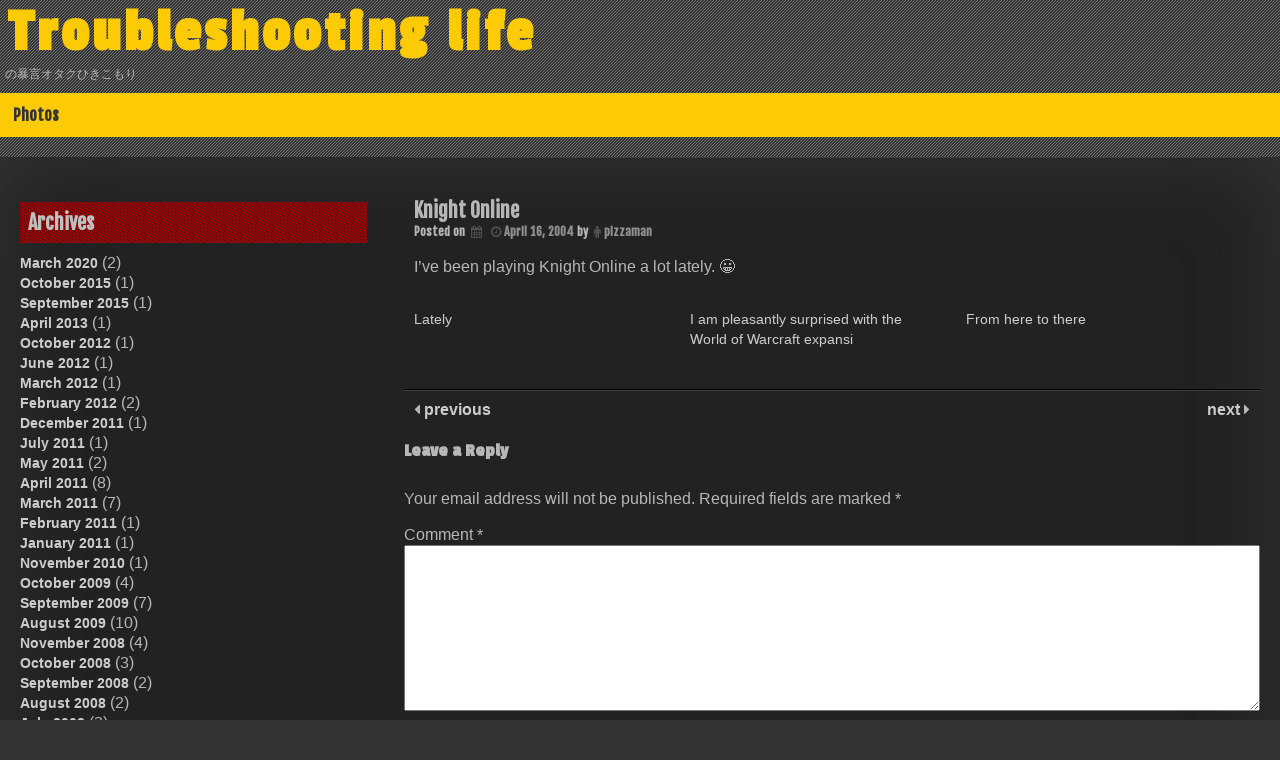

--- FILE ---
content_type: text/html; charset=UTF-8
request_url: https://life.luisaranguren.com/blog/2004/04/16/knight-online/
body_size: 35201
content:
<!DOCTYPE html>
<html lang="en-US">
<head>
	<meta charset="UTF-8">
	<meta name="viewport" content="width=device-width, initial-scale=1">
	<link rel="profile" href="http://gmpg.org/xfn/11">
			<link rel="pingback" href="https://life.luisaranguren.com/xmlrpc.php">
	<title>Knight Online &#8211; Troubleshooting life</title>
<meta name='robots' content='max-image-preview:large' />
	<style>img:is([sizes="auto" i], [sizes^="auto," i]) { contain-intrinsic-size: 3000px 1500px }</style>
	<!-- Jetpack Site Verification Tags -->
<meta name="google-site-verification" content="UEttVUQMqoJ53Jy_OwnFKHYyR2v1bixV-j42T5pYlDo" />
<link rel='dns-prefetch' href='//secure.gravatar.com' />
<link rel='dns-prefetch' href='//stats.wp.com' />
<link rel='dns-prefetch' href='//fonts.googleapis.com' />
<link rel='dns-prefetch' href='//v0.wordpress.com' />
<link rel='preconnect' href='//i0.wp.com' />
<link rel="alternate" type="application/rss+xml" title="Troubleshooting life &raquo; Feed" href="https://life.luisaranguren.com/feed/" />
<link rel="alternate" type="application/rss+xml" title="Troubleshooting life &raquo; Comments Feed" href="https://life.luisaranguren.com/comments/feed/" />
<link rel="alternate" type="application/rss+xml" title="Troubleshooting life &raquo; Knight Online Comments Feed" href="https://life.luisaranguren.com/blog/2004/04/16/knight-online/feed/" />
<script type="text/javascript">
/* <![CDATA[ */
window._wpemojiSettings = {"baseUrl":"https:\/\/s.w.org\/images\/core\/emoji\/16.0.1\/72x72\/","ext":".png","svgUrl":"https:\/\/s.w.org\/images\/core\/emoji\/16.0.1\/svg\/","svgExt":".svg","source":{"concatemoji":"https:\/\/life.luisaranguren.com\/wp-includes\/js\/wp-emoji-release.min.js?ver=6.8.3"}};
/*! This file is auto-generated */
!function(s,n){var o,i,e;function c(e){try{var t={supportTests:e,timestamp:(new Date).valueOf()};sessionStorage.setItem(o,JSON.stringify(t))}catch(e){}}function p(e,t,n){e.clearRect(0,0,e.canvas.width,e.canvas.height),e.fillText(t,0,0);var t=new Uint32Array(e.getImageData(0,0,e.canvas.width,e.canvas.height).data),a=(e.clearRect(0,0,e.canvas.width,e.canvas.height),e.fillText(n,0,0),new Uint32Array(e.getImageData(0,0,e.canvas.width,e.canvas.height).data));return t.every(function(e,t){return e===a[t]})}function u(e,t){e.clearRect(0,0,e.canvas.width,e.canvas.height),e.fillText(t,0,0);for(var n=e.getImageData(16,16,1,1),a=0;a<n.data.length;a++)if(0!==n.data[a])return!1;return!0}function f(e,t,n,a){switch(t){case"flag":return n(e,"\ud83c\udff3\ufe0f\u200d\u26a7\ufe0f","\ud83c\udff3\ufe0f\u200b\u26a7\ufe0f")?!1:!n(e,"\ud83c\udde8\ud83c\uddf6","\ud83c\udde8\u200b\ud83c\uddf6")&&!n(e,"\ud83c\udff4\udb40\udc67\udb40\udc62\udb40\udc65\udb40\udc6e\udb40\udc67\udb40\udc7f","\ud83c\udff4\u200b\udb40\udc67\u200b\udb40\udc62\u200b\udb40\udc65\u200b\udb40\udc6e\u200b\udb40\udc67\u200b\udb40\udc7f");case"emoji":return!a(e,"\ud83e\udedf")}return!1}function g(e,t,n,a){var r="undefined"!=typeof WorkerGlobalScope&&self instanceof WorkerGlobalScope?new OffscreenCanvas(300,150):s.createElement("canvas"),o=r.getContext("2d",{willReadFrequently:!0}),i=(o.textBaseline="top",o.font="600 32px Arial",{});return e.forEach(function(e){i[e]=t(o,e,n,a)}),i}function t(e){var t=s.createElement("script");t.src=e,t.defer=!0,s.head.appendChild(t)}"undefined"!=typeof Promise&&(o="wpEmojiSettingsSupports",i=["flag","emoji"],n.supports={everything:!0,everythingExceptFlag:!0},e=new Promise(function(e){s.addEventListener("DOMContentLoaded",e,{once:!0})}),new Promise(function(t){var n=function(){try{var e=JSON.parse(sessionStorage.getItem(o));if("object"==typeof e&&"number"==typeof e.timestamp&&(new Date).valueOf()<e.timestamp+604800&&"object"==typeof e.supportTests)return e.supportTests}catch(e){}return null}();if(!n){if("undefined"!=typeof Worker&&"undefined"!=typeof OffscreenCanvas&&"undefined"!=typeof URL&&URL.createObjectURL&&"undefined"!=typeof Blob)try{var e="postMessage("+g.toString()+"("+[JSON.stringify(i),f.toString(),p.toString(),u.toString()].join(",")+"));",a=new Blob([e],{type:"text/javascript"}),r=new Worker(URL.createObjectURL(a),{name:"wpTestEmojiSupports"});return void(r.onmessage=function(e){c(n=e.data),r.terminate(),t(n)})}catch(e){}c(n=g(i,f,p,u))}t(n)}).then(function(e){for(var t in e)n.supports[t]=e[t],n.supports.everything=n.supports.everything&&n.supports[t],"flag"!==t&&(n.supports.everythingExceptFlag=n.supports.everythingExceptFlag&&n.supports[t]);n.supports.everythingExceptFlag=n.supports.everythingExceptFlag&&!n.supports.flag,n.DOMReady=!1,n.readyCallback=function(){n.DOMReady=!0}}).then(function(){return e}).then(function(){var e;n.supports.everything||(n.readyCallback(),(e=n.source||{}).concatemoji?t(e.concatemoji):e.wpemoji&&e.twemoji&&(t(e.twemoji),t(e.wpemoji)))}))}((window,document),window._wpemojiSettings);
/* ]]> */
</script>
<link rel='stylesheet' id='jetpack_related-posts-css' href='https://life.luisaranguren.com/wp-content/plugins/jetpack/modules/related-posts/related-posts.css?ver=20240116' type='text/css' media='all' />
<style id='wp-emoji-styles-inline-css' type='text/css'>

	img.wp-smiley, img.emoji {
		display: inline !important;
		border: none !important;
		box-shadow: none !important;
		height: 1em !important;
		width: 1em !important;
		margin: 0 0.07em !important;
		vertical-align: -0.1em !important;
		background: none !important;
		padding: 0 !important;
	}
</style>
<link rel='stylesheet' id='wp-block-library-css' href='https://life.luisaranguren.com/wp-includes/css/dist/block-library/style.min.css?ver=6.8.3' type='text/css' media='all' />
<style id='classic-theme-styles-inline-css' type='text/css'>
/*! This file is auto-generated */
.wp-block-button__link{color:#fff;background-color:#32373c;border-radius:9999px;box-shadow:none;text-decoration:none;padding:calc(.667em + 2px) calc(1.333em + 2px);font-size:1.125em}.wp-block-file__button{background:#32373c;color:#fff;text-decoration:none}
</style>
<link rel='stylesheet' id='mediaelement-css' href='https://life.luisaranguren.com/wp-includes/js/mediaelement/mediaelementplayer-legacy.min.css?ver=4.2.17' type='text/css' media='all' />
<link rel='stylesheet' id='wp-mediaelement-css' href='https://life.luisaranguren.com/wp-includes/js/mediaelement/wp-mediaelement.min.css?ver=6.8.3' type='text/css' media='all' />
<style id='jetpack-sharing-buttons-style-inline-css' type='text/css'>
.jetpack-sharing-buttons__services-list{display:flex;flex-direction:row;flex-wrap:wrap;gap:0;list-style-type:none;margin:5px;padding:0}.jetpack-sharing-buttons__services-list.has-small-icon-size{font-size:12px}.jetpack-sharing-buttons__services-list.has-normal-icon-size{font-size:16px}.jetpack-sharing-buttons__services-list.has-large-icon-size{font-size:24px}.jetpack-sharing-buttons__services-list.has-huge-icon-size{font-size:36px}@media print{.jetpack-sharing-buttons__services-list{display:none!important}}.editor-styles-wrapper .wp-block-jetpack-sharing-buttons{gap:0;padding-inline-start:0}ul.jetpack-sharing-buttons__services-list.has-background{padding:1.25em 2.375em}
</style>
<style id='global-styles-inline-css' type='text/css'>
:root{--wp--preset--aspect-ratio--square: 1;--wp--preset--aspect-ratio--4-3: 4/3;--wp--preset--aspect-ratio--3-4: 3/4;--wp--preset--aspect-ratio--3-2: 3/2;--wp--preset--aspect-ratio--2-3: 2/3;--wp--preset--aspect-ratio--16-9: 16/9;--wp--preset--aspect-ratio--9-16: 9/16;--wp--preset--color--black: #000000;--wp--preset--color--cyan-bluish-gray: #abb8c3;--wp--preset--color--white: #ffffff;--wp--preset--color--pale-pink: #f78da7;--wp--preset--color--vivid-red: #cf2e2e;--wp--preset--color--luminous-vivid-orange: #ff6900;--wp--preset--color--luminous-vivid-amber: #fcb900;--wp--preset--color--light-green-cyan: #7bdcb5;--wp--preset--color--vivid-green-cyan: #00d084;--wp--preset--color--pale-cyan-blue: #8ed1fc;--wp--preset--color--vivid-cyan-blue: #0693e3;--wp--preset--color--vivid-purple: #9b51e0;--wp--preset--gradient--vivid-cyan-blue-to-vivid-purple: linear-gradient(135deg,rgba(6,147,227,1) 0%,rgb(155,81,224) 100%);--wp--preset--gradient--light-green-cyan-to-vivid-green-cyan: linear-gradient(135deg,rgb(122,220,180) 0%,rgb(0,208,130) 100%);--wp--preset--gradient--luminous-vivid-amber-to-luminous-vivid-orange: linear-gradient(135deg,rgba(252,185,0,1) 0%,rgba(255,105,0,1) 100%);--wp--preset--gradient--luminous-vivid-orange-to-vivid-red: linear-gradient(135deg,rgba(255,105,0,1) 0%,rgb(207,46,46) 100%);--wp--preset--gradient--very-light-gray-to-cyan-bluish-gray: linear-gradient(135deg,rgb(238,238,238) 0%,rgb(169,184,195) 100%);--wp--preset--gradient--cool-to-warm-spectrum: linear-gradient(135deg,rgb(74,234,220) 0%,rgb(151,120,209) 20%,rgb(207,42,186) 40%,rgb(238,44,130) 60%,rgb(251,105,98) 80%,rgb(254,248,76) 100%);--wp--preset--gradient--blush-light-purple: linear-gradient(135deg,rgb(255,206,236) 0%,rgb(152,150,240) 100%);--wp--preset--gradient--blush-bordeaux: linear-gradient(135deg,rgb(254,205,165) 0%,rgb(254,45,45) 50%,rgb(107,0,62) 100%);--wp--preset--gradient--luminous-dusk: linear-gradient(135deg,rgb(255,203,112) 0%,rgb(199,81,192) 50%,rgb(65,88,208) 100%);--wp--preset--gradient--pale-ocean: linear-gradient(135deg,rgb(255,245,203) 0%,rgb(182,227,212) 50%,rgb(51,167,181) 100%);--wp--preset--gradient--electric-grass: linear-gradient(135deg,rgb(202,248,128) 0%,rgb(113,206,126) 100%);--wp--preset--gradient--midnight: linear-gradient(135deg,rgb(2,3,129) 0%,rgb(40,116,252) 100%);--wp--preset--font-size--small: 13px;--wp--preset--font-size--medium: 20px;--wp--preset--font-size--large: 36px;--wp--preset--font-size--x-large: 42px;--wp--preset--spacing--20: 0.44rem;--wp--preset--spacing--30: 0.67rem;--wp--preset--spacing--40: 1rem;--wp--preset--spacing--50: 1.5rem;--wp--preset--spacing--60: 2.25rem;--wp--preset--spacing--70: 3.38rem;--wp--preset--spacing--80: 5.06rem;--wp--preset--shadow--natural: 6px 6px 9px rgba(0, 0, 0, 0.2);--wp--preset--shadow--deep: 12px 12px 50px rgba(0, 0, 0, 0.4);--wp--preset--shadow--sharp: 6px 6px 0px rgba(0, 0, 0, 0.2);--wp--preset--shadow--outlined: 6px 6px 0px -3px rgba(255, 255, 255, 1), 6px 6px rgba(0, 0, 0, 1);--wp--preset--shadow--crisp: 6px 6px 0px rgba(0, 0, 0, 1);}:where(.is-layout-flex){gap: 0.5em;}:where(.is-layout-grid){gap: 0.5em;}body .is-layout-flex{display: flex;}.is-layout-flex{flex-wrap: wrap;align-items: center;}.is-layout-flex > :is(*, div){margin: 0;}body .is-layout-grid{display: grid;}.is-layout-grid > :is(*, div){margin: 0;}:where(.wp-block-columns.is-layout-flex){gap: 2em;}:where(.wp-block-columns.is-layout-grid){gap: 2em;}:where(.wp-block-post-template.is-layout-flex){gap: 1.25em;}:where(.wp-block-post-template.is-layout-grid){gap: 1.25em;}.has-black-color{color: var(--wp--preset--color--black) !important;}.has-cyan-bluish-gray-color{color: var(--wp--preset--color--cyan-bluish-gray) !important;}.has-white-color{color: var(--wp--preset--color--white) !important;}.has-pale-pink-color{color: var(--wp--preset--color--pale-pink) !important;}.has-vivid-red-color{color: var(--wp--preset--color--vivid-red) !important;}.has-luminous-vivid-orange-color{color: var(--wp--preset--color--luminous-vivid-orange) !important;}.has-luminous-vivid-amber-color{color: var(--wp--preset--color--luminous-vivid-amber) !important;}.has-light-green-cyan-color{color: var(--wp--preset--color--light-green-cyan) !important;}.has-vivid-green-cyan-color{color: var(--wp--preset--color--vivid-green-cyan) !important;}.has-pale-cyan-blue-color{color: var(--wp--preset--color--pale-cyan-blue) !important;}.has-vivid-cyan-blue-color{color: var(--wp--preset--color--vivid-cyan-blue) !important;}.has-vivid-purple-color{color: var(--wp--preset--color--vivid-purple) !important;}.has-black-background-color{background-color: var(--wp--preset--color--black) !important;}.has-cyan-bluish-gray-background-color{background-color: var(--wp--preset--color--cyan-bluish-gray) !important;}.has-white-background-color{background-color: var(--wp--preset--color--white) !important;}.has-pale-pink-background-color{background-color: var(--wp--preset--color--pale-pink) !important;}.has-vivid-red-background-color{background-color: var(--wp--preset--color--vivid-red) !important;}.has-luminous-vivid-orange-background-color{background-color: var(--wp--preset--color--luminous-vivid-orange) !important;}.has-luminous-vivid-amber-background-color{background-color: var(--wp--preset--color--luminous-vivid-amber) !important;}.has-light-green-cyan-background-color{background-color: var(--wp--preset--color--light-green-cyan) !important;}.has-vivid-green-cyan-background-color{background-color: var(--wp--preset--color--vivid-green-cyan) !important;}.has-pale-cyan-blue-background-color{background-color: var(--wp--preset--color--pale-cyan-blue) !important;}.has-vivid-cyan-blue-background-color{background-color: var(--wp--preset--color--vivid-cyan-blue) !important;}.has-vivid-purple-background-color{background-color: var(--wp--preset--color--vivid-purple) !important;}.has-black-border-color{border-color: var(--wp--preset--color--black) !important;}.has-cyan-bluish-gray-border-color{border-color: var(--wp--preset--color--cyan-bluish-gray) !important;}.has-white-border-color{border-color: var(--wp--preset--color--white) !important;}.has-pale-pink-border-color{border-color: var(--wp--preset--color--pale-pink) !important;}.has-vivid-red-border-color{border-color: var(--wp--preset--color--vivid-red) !important;}.has-luminous-vivid-orange-border-color{border-color: var(--wp--preset--color--luminous-vivid-orange) !important;}.has-luminous-vivid-amber-border-color{border-color: var(--wp--preset--color--luminous-vivid-amber) !important;}.has-light-green-cyan-border-color{border-color: var(--wp--preset--color--light-green-cyan) !important;}.has-vivid-green-cyan-border-color{border-color: var(--wp--preset--color--vivid-green-cyan) !important;}.has-pale-cyan-blue-border-color{border-color: var(--wp--preset--color--pale-cyan-blue) !important;}.has-vivid-cyan-blue-border-color{border-color: var(--wp--preset--color--vivid-cyan-blue) !important;}.has-vivid-purple-border-color{border-color: var(--wp--preset--color--vivid-purple) !important;}.has-vivid-cyan-blue-to-vivid-purple-gradient-background{background: var(--wp--preset--gradient--vivid-cyan-blue-to-vivid-purple) !important;}.has-light-green-cyan-to-vivid-green-cyan-gradient-background{background: var(--wp--preset--gradient--light-green-cyan-to-vivid-green-cyan) !important;}.has-luminous-vivid-amber-to-luminous-vivid-orange-gradient-background{background: var(--wp--preset--gradient--luminous-vivid-amber-to-luminous-vivid-orange) !important;}.has-luminous-vivid-orange-to-vivid-red-gradient-background{background: var(--wp--preset--gradient--luminous-vivid-orange-to-vivid-red) !important;}.has-very-light-gray-to-cyan-bluish-gray-gradient-background{background: var(--wp--preset--gradient--very-light-gray-to-cyan-bluish-gray) !important;}.has-cool-to-warm-spectrum-gradient-background{background: var(--wp--preset--gradient--cool-to-warm-spectrum) !important;}.has-blush-light-purple-gradient-background{background: var(--wp--preset--gradient--blush-light-purple) !important;}.has-blush-bordeaux-gradient-background{background: var(--wp--preset--gradient--blush-bordeaux) !important;}.has-luminous-dusk-gradient-background{background: var(--wp--preset--gradient--luminous-dusk) !important;}.has-pale-ocean-gradient-background{background: var(--wp--preset--gradient--pale-ocean) !important;}.has-electric-grass-gradient-background{background: var(--wp--preset--gradient--electric-grass) !important;}.has-midnight-gradient-background{background: var(--wp--preset--gradient--midnight) !important;}.has-small-font-size{font-size: var(--wp--preset--font-size--small) !important;}.has-medium-font-size{font-size: var(--wp--preset--font-size--medium) !important;}.has-large-font-size{font-size: var(--wp--preset--font-size--large) !important;}.has-x-large-font-size{font-size: var(--wp--preset--font-size--x-large) !important;}
:where(.wp-block-post-template.is-layout-flex){gap: 1.25em;}:where(.wp-block-post-template.is-layout-grid){gap: 1.25em;}
:where(.wp-block-columns.is-layout-flex){gap: 2em;}:where(.wp-block-columns.is-layout-grid){gap: 2em;}
:root :where(.wp-block-pullquote){font-size: 1.5em;line-height: 1.6;}
</style>
<link rel='stylesheet' id='dashicons-css' href='https://life.luisaranguren.com/wp-includes/css/dashicons.min.css?ver=6.8.3' type='text/css' media='all' />
<link rel='stylesheet' id='dark-style-css' href='https://life.luisaranguren.com/wp-content/themes/dark/style.css?ver=6.8.3' type='text/css' media='all' />
<link rel='stylesheet' id='font-awesome-css' href='https://life.luisaranguren.com/wp-content/themes/dark/css/font-awesome.css?ver=6.8.3' type='text/css' media='all' />
<link rel='stylesheet' id='dark-animation-css' href='https://life.luisaranguren.com/wp-content/themes/dark/css/animate.css?ver=6.8.3' type='text/css' media='all' />
<link rel='stylesheet' id='dark-woo-css-css' href='https://life.luisaranguren.com/wp-content/themes/dark/woocommerce/woo-css.css?ver=6.8.3' type='text/css' media='all' />
<link rel='stylesheet' id='dark-google-fonts-css' href='//fonts.googleapis.com/css?family=Fjalla+One%7CNunito%7CPassion+One&#038;ver=6.8.3' type='text/css' media='all' />
<link rel='stylesheet' id='dark-slick-css-css' href='https://life.luisaranguren.com/wp-content/themes/dark/css/slick.css?ver=6.8.3' type='text/css' media='all' />
<script type="text/javascript" id="jetpack_related-posts-js-extra">
/* <![CDATA[ */
var related_posts_js_options = {"post_heading":"h4"};
/* ]]> */
</script>
<script type="text/javascript" src="https://life.luisaranguren.com/wp-content/plugins/jetpack/_inc/build/related-posts/related-posts.min.js?ver=20240116" id="jetpack_related-posts-js"></script>
<script type="text/javascript" src="https://life.luisaranguren.com/wp-content/themes/dark/js/jquery.aniview.js?ver=6.8.3" id="jquery-aniview-js-js"></script>
<script type="text/javascript" src="https://life.luisaranguren.com/wp-content/themes/dark/js/slick.min.js?ver=6.8.3" id="slick-js-js"></script>
<link rel="https://api.w.org/" href="https://life.luisaranguren.com/wp-json/" /><link rel="alternate" title="JSON" type="application/json" href="https://life.luisaranguren.com/wp-json/wp/v2/posts/546" /><link rel="EditURI" type="application/rsd+xml" title="RSD" href="https://life.luisaranguren.com/xmlrpc.php?rsd" />
<meta name="generator" content="WordPress 6.8.3" />
<link rel="canonical" href="https://life.luisaranguren.com/blog/2004/04/16/knight-online/" />
<link rel='shortlink' href='https://wp.me/p1uiAi-8O' />
<link rel="alternate" title="oEmbed (JSON)" type="application/json+oembed" href="https://life.luisaranguren.com/wp-json/oembed/1.0/embed?url=https%3A%2F%2Flife.luisaranguren.com%2Fblog%2F2004%2F04%2F16%2Fknight-online%2F" />
<link rel="alternate" title="oEmbed (XML)" type="text/xml+oembed" href="https://life.luisaranguren.com/wp-json/oembed/1.0/embed?url=https%3A%2F%2Flife.luisaranguren.com%2Fblog%2F2004%2F04%2F16%2Fknight-online%2F&#038;format=xml" />
	<style>img#wpstats{display:none}</style>
				<style type="text/css">
										</style>
    	<style type="text/css">
			header .site-branding .site-title  a,
		header .site-branding .site-description {
			color: #;
		}
		</style>
	<style type="text/css" id="custom-background-css">
body.custom-background { background-image: url("https://life.luisaranguren.com/wp-content/themes/dark/img/back.png"); background-position: left top; background-size: auto; background-repeat: repeat; background-attachment: scroll; }
</style>
	
<!-- Jetpack Open Graph Tags -->
<meta property="og:type" content="article" />
<meta property="og:title" content="Knight Online" />
<meta property="og:url" content="https://life.luisaranguren.com/blog/2004/04/16/knight-online/" />
<meta property="og:description" content="I&#8217;ve been playing Knight Online a lot lately. :D" />
<meta property="article:published_time" content="2004-04-15T22:34:00+00:00" />
<meta property="article:modified_time" content="-001-11-30T00:00:00+00:00" />
<meta property="og:site_name" content="Troubleshooting life" />
<meta property="og:image" content="https://s0.wp.com/i/blank.jpg" />
<meta property="og:image:width" content="200" />
<meta property="og:image:height" content="200" />
<meta property="og:image:alt" content="" />
<meta property="og:locale" content="en_US" />
<meta name="twitter:text:title" content="Knight Online" />
<meta name="twitter:card" content="summary" />

<!-- End Jetpack Open Graph Tags -->
</head>

<body class="wp-singular post-template-default single single-post postid-546 single-format-standard custom-background wp-theme-dark">
        <div id="page" class="site" >
	<a class="skip-link screen-reader-text" href="#main">Skip to content</a>

	<header id="masthead" class="site-header">
		<div class="dark-header" role="banner" style="background-image: url(''); min-height:http://100px;">	
			<div class="site-branding">
									<p class="site-title"><a href="https://life.luisaranguren.com/" rel="home">Troubleshooting life</a></p>
									<p class="site-description">の暴言オタクひきこもり</p>
							</div><!-- .site-branding -->
		
		</div>	
	<nav id="site-navigation" class="main-navigation" role="navigation">
			<button class="menu-toggle" aria-controls="primary-menu" aria-expanded="false">Primary Menu</button>
			<div class="menu-server-container"><ul id="primary-menu" class="menu"><li id="menu-item-861" class="menu-item menu-item-type-custom menu-item-object-custom menu-item-861"><a href="http://photos.luisaranguren.com">Photos</a></li>
</ul></div>	</nav><!-- #site-navigation -->	

	</header><!-- #masthead -->
			
	<div id="content" class="site-content">
		
	<div id="primary" class="content-area">
		<main id="main" class="site-main" role="main">

		
<article id="post-546" class="post-546 post type-post status-publish format-standard hentry category-uncategorized">
	<header class="entry-header">
		<h1 class="entry-title">Knight Online</h1>		<div class="entry-meta">
			<span class="posted-on">Posted on <i class="fa fa-calendar" aria-hidden="true"></i> <a href="https://life.luisaranguren.com/blog/2004/04/16/knight-online/" rel="bookmark"><i class="fa fa-clock-o"></i><time class="entry-date published" datetime="2004-04-16T02:34:00+10:00">April 16, 2004</time><time class="updated" datetime=""></time></a></span><span class="byline"> by <span class="author vcard"><i class="fa fa-male"></i><a class="url fn n" href="https://life.luisaranguren.com/blog/author/pizzaman/">pizzaman</a></span></span>		</div><!-- .entry-meta -->
			</header><!-- .entry-header -->

		<div class="entry-content">
		<p>I&#8217;ve been playing Knight Online a lot lately. 😀</p>

<div id='jp-relatedposts' class='jp-relatedposts' >
	
</div>	</div><!-- .entry-content -->

		<footer class="entry-footer">
			</footer><!-- .entry-footer -->
</article><!-- #post-## -->

				<div class="postpagination">
				
					<span class="prevpost"><span class="meta-nav"><i class="fa fa-caret-left"></i></span><a href="https://life.luisaranguren.com/blog/2004/04/10/twc-1150/" rel="prev"> previous</a></span>
						
					<span class="nextpost"><a href="https://life.luisaranguren.com/blog/2004/04/20/suicide/" rel="next">next </a><span class="meta-nav"><i class="fa fa-caret-right"></i></span></span>
				
				</div>

			
<div id="comments" class="comments-area">

		<div id="respond" class="comment-respond">
		<h3 id="reply-title" class="comment-reply-title">Leave a Reply <small><a rel="nofollow" id="cancel-comment-reply-link" href="/blog/2004/04/16/knight-online/#respond" style="display:none;">Cancel reply</a></small></h3><form action="https://life.luisaranguren.com/wp-comments-post.php" method="post" id="commentform" class="comment-form"><p class="comment-notes"><span id="email-notes">Your email address will not be published.</span> <span class="required-field-message">Required fields are marked <span class="required">*</span></span></p><p class="comment-form-comment"><label for="comment">Comment <span class="required">*</span></label> <textarea id="comment" name="comment" cols="45" rows="8" maxlength="65525" required></textarea></p><p class="comment-form-author"><label for="author">Name <span class="required">*</span></label> <input id="author" name="author" type="text" value="" size="30" maxlength="245" autocomplete="name" required /></p>
<p class="comment-form-email"><label for="email">Email <span class="required">*</span></label> <input id="email" name="email" type="email" value="" size="30" maxlength="100" aria-describedby="email-notes" autocomplete="email" required /></p>
<p class="comment-form-url"><label for="url">Website</label> <input id="url" name="url" type="url" value="" size="30" maxlength="200" autocomplete="url" /></p>
<p class="form-submit"><input name="submit" type="submit" id="submit" class="submit" value="Post Comment" /> <input type='hidden' name='comment_post_ID' value='546' id='comment_post_ID' />
<input type='hidden' name='comment_parent' id='comment_parent' value='0' />
</p><p style="display: none;"><input type="hidden" id="akismet_comment_nonce" name="akismet_comment_nonce" value="e01167b03e" /></p><p style="display: none !important;" class="akismet-fields-container" data-prefix="ak_"><label>&#916;<textarea name="ak_hp_textarea" cols="45" rows="8" maxlength="100"></textarea></label><input type="hidden" id="ak_js_1" name="ak_js" value="213"/><script>document.getElementById( "ak_js_1" ).setAttribute( "value", ( new Date() ).getTime() );</script></p></form>	</div><!-- #respond -->
	
</div><!-- #comments -->

		</main><!-- #main -->
	</div><!-- #primary -->


<aside id="secondary" class="widget-area" role="complementary">
	<section id="archives-8" class="widget widget_archive"><h2 class="widget-title">Archives</h2>
			<ul>
					<li><a href='https://life.luisaranguren.com/blog/2020/03/'>March 2020</a>&nbsp;(2)</li>
	<li><a href='https://life.luisaranguren.com/blog/2015/10/'>October 2015</a>&nbsp;(1)</li>
	<li><a href='https://life.luisaranguren.com/blog/2015/09/'>September 2015</a>&nbsp;(1)</li>
	<li><a href='https://life.luisaranguren.com/blog/2013/04/'>April 2013</a>&nbsp;(1)</li>
	<li><a href='https://life.luisaranguren.com/blog/2012/10/'>October 2012</a>&nbsp;(1)</li>
	<li><a href='https://life.luisaranguren.com/blog/2012/06/'>June 2012</a>&nbsp;(1)</li>
	<li><a href='https://life.luisaranguren.com/blog/2012/03/'>March 2012</a>&nbsp;(1)</li>
	<li><a href='https://life.luisaranguren.com/blog/2012/02/'>February 2012</a>&nbsp;(2)</li>
	<li><a href='https://life.luisaranguren.com/blog/2011/12/'>December 2011</a>&nbsp;(1)</li>
	<li><a href='https://life.luisaranguren.com/blog/2011/07/'>July 2011</a>&nbsp;(1)</li>
	<li><a href='https://life.luisaranguren.com/blog/2011/05/'>May 2011</a>&nbsp;(2)</li>
	<li><a href='https://life.luisaranguren.com/blog/2011/04/'>April 2011</a>&nbsp;(8)</li>
	<li><a href='https://life.luisaranguren.com/blog/2011/03/'>March 2011</a>&nbsp;(7)</li>
	<li><a href='https://life.luisaranguren.com/blog/2011/02/'>February 2011</a>&nbsp;(1)</li>
	<li><a href='https://life.luisaranguren.com/blog/2011/01/'>January 2011</a>&nbsp;(1)</li>
	<li><a href='https://life.luisaranguren.com/blog/2010/11/'>November 2010</a>&nbsp;(1)</li>
	<li><a href='https://life.luisaranguren.com/blog/2009/10/'>October 2009</a>&nbsp;(4)</li>
	<li><a href='https://life.luisaranguren.com/blog/2009/09/'>September 2009</a>&nbsp;(7)</li>
	<li><a href='https://life.luisaranguren.com/blog/2009/08/'>August 2009</a>&nbsp;(10)</li>
	<li><a href='https://life.luisaranguren.com/blog/2008/11/'>November 2008</a>&nbsp;(4)</li>
	<li><a href='https://life.luisaranguren.com/blog/2008/10/'>October 2008</a>&nbsp;(3)</li>
	<li><a href='https://life.luisaranguren.com/blog/2008/09/'>September 2008</a>&nbsp;(2)</li>
	<li><a href='https://life.luisaranguren.com/blog/2008/08/'>August 2008</a>&nbsp;(2)</li>
	<li><a href='https://life.luisaranguren.com/blog/2008/07/'>July 2008</a>&nbsp;(3)</li>
	<li><a href='https://life.luisaranguren.com/blog/2008/06/'>June 2008</a>&nbsp;(2)</li>
	<li><a href='https://life.luisaranguren.com/blog/2008/05/'>May 2008</a>&nbsp;(1)</li>
	<li><a href='https://life.luisaranguren.com/blog/2008/04/'>April 2008</a>&nbsp;(4)</li>
	<li><a href='https://life.luisaranguren.com/blog/2008/03/'>March 2008</a>&nbsp;(1)</li>
	<li><a href='https://life.luisaranguren.com/blog/2008/01/'>January 2008</a>&nbsp;(5)</li>
	<li><a href='https://life.luisaranguren.com/blog/2007/12/'>December 2007</a>&nbsp;(12)</li>
	<li><a href='https://life.luisaranguren.com/blog/2007/11/'>November 2007</a>&nbsp;(4)</li>
	<li><a href='https://life.luisaranguren.com/blog/2007/10/'>October 2007</a>&nbsp;(5)</li>
	<li><a href='https://life.luisaranguren.com/blog/2007/09/'>September 2007</a>&nbsp;(3)</li>
	<li><a href='https://life.luisaranguren.com/blog/2007/08/'>August 2007</a>&nbsp;(1)</li>
	<li><a href='https://life.luisaranguren.com/blog/2006/12/'>December 2006</a>&nbsp;(2)</li>
	<li><a href='https://life.luisaranguren.com/blog/2006/11/'>November 2006</a>&nbsp;(1)</li>
	<li><a href='https://life.luisaranguren.com/blog/2006/08/'>August 2006</a>&nbsp;(2)</li>
	<li><a href='https://life.luisaranguren.com/blog/2006/06/'>June 2006</a>&nbsp;(2)</li>
	<li><a href='https://life.luisaranguren.com/blog/2006/05/'>May 2006</a>&nbsp;(7)</li>
	<li><a href='https://life.luisaranguren.com/blog/2006/04/'>April 2006</a>&nbsp;(2)</li>
	<li><a href='https://life.luisaranguren.com/blog/2006/03/'>March 2006</a>&nbsp;(1)</li>
	<li><a href='https://life.luisaranguren.com/blog/2006/02/'>February 2006</a>&nbsp;(3)</li>
	<li><a href='https://life.luisaranguren.com/blog/2006/01/'>January 2006</a>&nbsp;(1)</li>
	<li><a href='https://life.luisaranguren.com/blog/2005/12/'>December 2005</a>&nbsp;(1)</li>
	<li><a href='https://life.luisaranguren.com/blog/2005/11/'>November 2005</a>&nbsp;(2)</li>
	<li><a href='https://life.luisaranguren.com/blog/2005/10/'>October 2005</a>&nbsp;(8)</li>
	<li><a href='https://life.luisaranguren.com/blog/2005/09/'>September 2005</a>&nbsp;(2)</li>
	<li><a href='https://life.luisaranguren.com/blog/2005/08/'>August 2005</a>&nbsp;(6)</li>
	<li><a href='https://life.luisaranguren.com/blog/2005/06/'>June 2005</a>&nbsp;(1)</li>
	<li><a href='https://life.luisaranguren.com/blog/2005/05/'>May 2005</a>&nbsp;(15)</li>
	<li><a href='https://life.luisaranguren.com/blog/2005/04/'>April 2005</a>&nbsp;(5)</li>
	<li><a href='https://life.luisaranguren.com/blog/2005/03/'>March 2005</a>&nbsp;(20)</li>
	<li><a href='https://life.luisaranguren.com/blog/2005/02/'>February 2005</a>&nbsp;(11)</li>
	<li><a href='https://life.luisaranguren.com/blog/2005/01/'>January 2005</a>&nbsp;(5)</li>
	<li><a href='https://life.luisaranguren.com/blog/2004/12/'>December 2004</a>&nbsp;(19)</li>
	<li><a href='https://life.luisaranguren.com/blog/2004/11/'>November 2004</a>&nbsp;(2)</li>
	<li><a href='https://life.luisaranguren.com/blog/2004/10/'>October 2004</a>&nbsp;(5)</li>
	<li><a href='https://life.luisaranguren.com/blog/2004/09/'>September 2004</a>&nbsp;(4)</li>
	<li><a href='https://life.luisaranguren.com/blog/2004/08/'>August 2004</a>&nbsp;(16)</li>
	<li><a href='https://life.luisaranguren.com/blog/2004/07/'>July 2004</a>&nbsp;(16)</li>
	<li><a href='https://life.luisaranguren.com/blog/2004/06/'>June 2004</a>&nbsp;(2)</li>
	<li><a href='https://life.luisaranguren.com/blog/2004/05/'>May 2004</a>&nbsp;(5)</li>
	<li><a href='https://life.luisaranguren.com/blog/2004/04/'>April 2004</a>&nbsp;(10)</li>
	<li><a href='https://life.luisaranguren.com/blog/2004/03/'>March 2004</a>&nbsp;(21)</li>
	<li><a href='https://life.luisaranguren.com/blog/2004/02/'>February 2004</a>&nbsp;(6)</li>
	<li><a href='https://life.luisaranguren.com/blog/2004/01/'>January 2004</a>&nbsp;(8)</li>
	<li><a href='https://life.luisaranguren.com/blog/2003/12/'>December 2003</a>&nbsp;(11)</li>
	<li><a href='https://life.luisaranguren.com/blog/2003/11/'>November 2003</a>&nbsp;(12)</li>
	<li><a href='https://life.luisaranguren.com/blog/2003/10/'>October 2003</a>&nbsp;(37)</li>
	<li><a href='https://life.luisaranguren.com/blog/2003/09/'>September 2003</a>&nbsp;(40)</li>
	<li><a href='https://life.luisaranguren.com/blog/2003/08/'>August 2003</a>&nbsp;(26)</li>
	<li><a href='https://life.luisaranguren.com/blog/2003/07/'>July 2003</a>&nbsp;(39)</li>
	<li><a href='https://life.luisaranguren.com/blog/2003/06/'>June 2003</a>&nbsp;(23)</li>
	<li><a href='https://life.luisaranguren.com/blog/2003/05/'>May 2003</a>&nbsp;(31)</li>
	<li><a href='https://life.luisaranguren.com/blog/2003/04/'>April 2003</a>&nbsp;(28)</li>
	<li><a href='https://life.luisaranguren.com/blog/2003/03/'>March 2003</a>&nbsp;(11)</li>
	<li><a href='https://life.luisaranguren.com/blog/2003/02/'>February 2003</a>&nbsp;(31)</li>
	<li><a href='https://life.luisaranguren.com/blog/2003/01/'>January 2003</a>&nbsp;(21)</li>
	<li><a href='https://life.luisaranguren.com/blog/2002/12/'>December 2002</a>&nbsp;(24)</li>
	<li><a href='https://life.luisaranguren.com/blog/2002/11/'>November 2002</a>&nbsp;(20)</li>
	<li><a href='https://life.luisaranguren.com/blog/2002/10/'>October 2002</a>&nbsp;(15)</li>
	<li><a href='https://life.luisaranguren.com/blog/2002/09/'>September 2002</a>&nbsp;(33)</li>
	<li><a href='https://life.luisaranguren.com/blog/2002/08/'>August 2002</a>&nbsp;(24)</li>
	<li><a href='https://life.luisaranguren.com/blog/2002/07/'>July 2002</a>&nbsp;(37)</li>
	<li><a href='https://life.luisaranguren.com/blog/2002/06/'>June 2002</a>&nbsp;(44)</li>
			</ul>

			</section></aside><!-- #secondary -->

	</div><!-- #content -->

	<footer id="colophon" class="site-footer" role="contentinfo">
	
		<div class="site-info">
			<a href="https://wordpress.org/">Proudly powered by WordPress</a>
			<span class="sep"> | </span>
			<a title="Wordpress theme" href="http://minathemes.com/" target="_blank">Theme by Mina</a>	
		</div><!-- .site-info -->	
		
	</footer><!-- #colophon -->
	
</div><!-- #page -->
	
<script type="speculationrules">
{"prefetch":[{"source":"document","where":{"and":[{"href_matches":"\/*"},{"not":{"href_matches":["\/wp-*.php","\/wp-admin\/*","\/wp-content\/uploads\/*","\/wp-content\/*","\/wp-content\/plugins\/*","\/wp-content\/themes\/dark\/*","\/*\\?(.+)"]}},{"not":{"selector_matches":"a[rel~=\"nofollow\"]"}},{"not":{"selector_matches":".no-prefetch, .no-prefetch a"}}]},"eagerness":"conservative"}]}
</script>
<script type="text/javascript" src="https://life.luisaranguren.com/wp-includes/js/comment-reply.min.js?ver=6.8.3" id="comment-reply-js" async="async" data-wp-strategy="async"></script>
<script type="text/javascript" id="jetpack-stats-js-before">
/* <![CDATA[ */
_stq = window._stq || [];
_stq.push([ "view", JSON.parse("{\"v\":\"ext\",\"blog\":\"21997618\",\"post\":\"546\",\"tz\":\"10\",\"srv\":\"life.luisaranguren.com\",\"j\":\"1:15.1.1\"}") ]);
_stq.push([ "clickTrackerInit", "21997618", "546" ]);
/* ]]> */
</script>
<script type="text/javascript" src="https://stats.wp.com/e-202605.js" id="jetpack-stats-js" defer="defer" data-wp-strategy="defer"></script>
<script defer type="text/javascript" src="https://life.luisaranguren.com/wp-content/plugins/akismet/_inc/akismet-frontend.js?ver=1759353719" id="akismet-frontend-js"></script>

</body>
</html>
